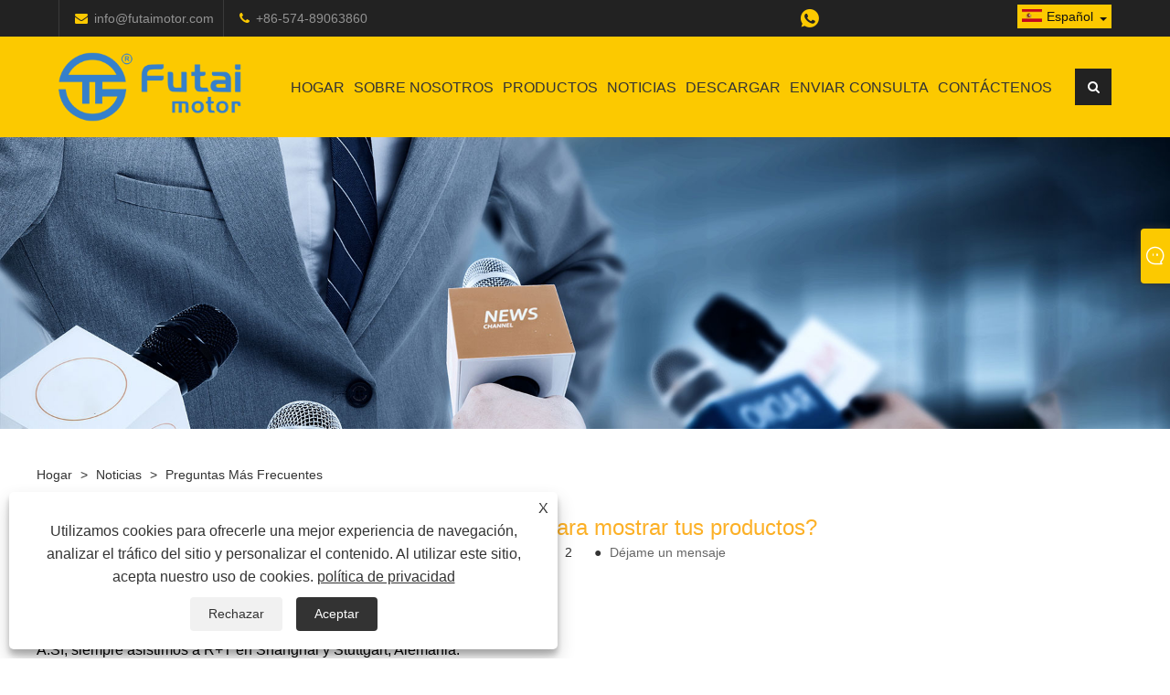

--- FILE ---
content_type: text/html; charset=utf-8
request_url: https://es.futaimotor.com/news-show-58.html
body_size: 8795
content:

<!DOCTYPE html>
<html lang="es">
    <head>
        
<title>¿Asistirás a la feria para mostrar tus productos?</title>
<meta name="keywords" content="" />
<meta name="description" content="" />
<link rel="shortcut icon" href="/upload/7423/20240117094624821236.ico" type="image/x-icon" />
<!-- Google tag (gtag.js) -->
<script async src="https://www.googletagmanager.com/gtag/js?id=G-Y0TSG232NE"></script>
<script>
  window.dataLayer = window.dataLayer || [];
  function gtag(){dataLayer.push(arguments);}
  gtag('js', new Date());

  gtag('config', 'G-Y0TSG232NE');
</script>
<link rel="dns-prefetch" href="https://style.trade-cloud.com.cn" />
<link rel="dns-prefetch" href="https://i.trade-cloud.com.cn" />
        <meta name="robots" content="index,follow">
        <meta name="distribution" content="Global" />
        <meta name="googlebot" content="all" />
        <meta property="og:type" content="news" />
        <meta property="og:url" content="https://es.futaimotor.com/news-show-58.html" />
        <meta property="og:title" content="¿Asistirás a la feria para mostrar tus productos?" />
        <meta property="og:description" content="" />
        <meta property="og:site_name" content="https://es.futaimotor.com" />
        <script type="application/ld+json">[
  {
    "@context": "https://schema.org/",
    "@type": "BreadcrumbList",
    "ItemListElement": [
      {
        "@type": "ListItem",
        "Name": "Hogar",
        "Position": 1,
        "Item": "https://es.futaimotor.com/"
      },
      {
        "@type": "ListItem",
        "Name": "Noticias",
        "Position": 2,
        "Item": "https://es.futaimotor.com/news.html"
      },
      {
        "@type": "ListItem",
        "Name": "Preguntas más frecuentes",
        "Position": 3,
        "Item": "https://es.futaimotor.com/news-12.html"
      },
      {
        "@type": "ListItem",
        "Name": "¿Asistirás a la feria para mostrar tus productos?",
        "Position": 4,
        "Item": "https://es.futaimotor.com/news-show-58.html"
      }
    ]
  },
  {
    "@context": "http://schema.org",
    "@type": "NewsArticle",
    "MainEntityOfPage": {
      "@type": "WebPage",
      "@id": "https://es.futaimotor.com/news-show-58.html"
    },
    "Headline": "¿Asistirás a la feria para mostrar tus productos?",
    "Image": {
      "@type": "ImageObject",
      "Url": "https://es.futaimotor.com"
    },
    "DatePublished": "2024-01-08T09:41:08.0000000Z",
    "Author": {
      "@type": "Organization",
      "Name": "Ningbo Futai Window and Door Automation Technology Co., Ltd.",
      "Url": "https://es.futaimotor.com/",
      "Logo": null
    },
    "Publisher": {
      "@type": "Organization",
      "Name": "Ningbo Futai Window and Door Automation Technology Co., Ltd.",
      "Url": null,
      "Logo": {
        "@type": "ImageObject",
        "Url": "https://es.futaimotor.com/upload/7423/20240120163106144206.png"
      }
    },
    "Description": ""
  }
]</script>
        <link rel="alternate" hreflang="en"  href="https://www.futaimotor.com/news-show-1.html"/>
<link rel="alternate" hreflang="x-default"  href="https://www.futaimotor.com/news-show-1.html"/>
<link rel="alternate" hreflang="vi"  href="https://vi.futaimotor.com/news-show-20.html"/>
<link rel="alternate" hreflang="it"  href="https://it.futaimotor.com/news-show-29.html"/>
<link rel="alternate" hreflang="es"  href="https://es.futaimotor.com/news-show-58.html"/>
<link rel="alternate" hreflang="ru"  href="https://ru.futaimotor.com/news-show-77.html"/>
<link rel="alternate" hreflang="nl"  href="https://nl.futaimotor.com/news-show-96.html"/>
<link rel="alternate" hreflang="pt"  href="https://pt.futaimotor.com/news-show-115.html"/>
<link rel="alternate" hreflang="th"  href="https://th.futaimotor.com/news-show-134.html"/>
<link rel="alternate" hreflang="pl"  href="https://pl.futaimotor.com/news-show-153.html"/>
<link rel="alternate" hreflang="fr"  href="https://fr.futaimotor.com/news-show-172.html"/>
<link rel="alternate" hreflang="de"  href="https://de.futaimotor.com/news-show-191.html"/>
<link rel="alternate" hreflang="da"  href="https://da.futaimotor.com/news-show-210.html"/>
<link rel="alternate" hreflang="hi"  href="https://hi.futaimotor.com/news-show-229.html"/>
<link rel="alternate" hreflang="fi"  href="https://fi.futaimotor.com/news-show-248.html"/>
<link rel="alternate" hreflang="hu"  href="https://hu.futaimotor.com/news-show-267.html"/>
<link rel="alternate" hreflang="ja"  href="https://ja.futaimotor.com/news-show-286.html"/>
<link rel="alternate" hreflang="ko"  href="https://ko.futaimotor.com/news-show-305.html"/>
<link rel="alternate" hreflang="sv"  href="https://sv.futaimotor.com/news-show-316.html"/>
<link rel="alternate" hreflang="ms"  href="https://ms.futaimotor.com/news-show-343.html"/>
<link rel="alternate" hreflang="bn"  href="https://bn.futaimotor.com/news-show-362.html"/>

        
<meta http-equiv="X-UA-Compatible" content="IE=edge">
<meta http-equiv="Content-Type" content="text/html; charset=UTF-8" />
<meta name="viewport" content="width=device-width,initial-scale=1,minimum-scale=1,maximum-scale=1,user-scalable=no" />
<meta name="format-detection" content="telephone=no" />
<meta name="apple-mobile-web-app-capable" content="yes" />
<meta name="apple-mobile-web-app-status-bar-style" content="black" />
<link href="https://style.trade-cloud.com.cn/Template/103/css/swiper.min.css" rel="stylesheet" type="text/css">
<link href="https://style.trade-cloud.com.cn/Template/103/css/font-awesome.min.css" rel="stylesheet" type="text/css">
<link href="https://style.trade-cloud.com.cn/Template/103/css/animate.min.css" rel="stylesheet" type="text/css">
<link href="https://style.trade-cloud.com.cn/Template/103/css/style.css" rel="stylesheet" type="text/css">
<link href="https://style.trade-cloud.com.cn/Template/103/css/language.css" rel="stylesheet">
<script src="https://style.trade-cloud.com.cn/Template/103/js/jquery-2.1.4.min.js"></script>
<link href="https://style.trade-cloud.com.cn/NewCss/css/fonts/iconfont.css" rel="stylesheet" />
<link href="https://style.trade-cloud.com.cn/Template/103/css/im.css" rel="stylesheet" />
<link href="https://style.trade-cloud.com.cn/Template/103/css/mobile_contact.css" rel="stylesheet" />
        
        
<link rel="stylesheet" type="text/css" href="https://style.trade-cloud.com.cn/Template/103/css/product.css">
<link rel="stylesheet" type="text/css" href="https://style.trade-cloud.com.cn/Template/103/css/product_mobile.css">
<link href="https://style.trade-cloud.com.cn/NewCss/css/other.css?v=0.0.1" rel="stylesheet">

        <style type="text/css">
            .prev-next {
                margin-top: 30px;
            }

                .prev-next span,
                .prev-next a {
                    display: inline-block;
                    font-size: 14px;
                    line-height: 20px;
                    font-weight: 700;
                }
        </style>
    </head>
    <body>
        <div class="cont">
            
<header>
    <div class="top">
        <div class="container">
            <div class="link-way">
                <span class="envelope">
                    <i class="fa fa-envelope"></i><a href="/message.html" title="info@futaimotor.com" id="A_4">info@futaimotor.com</a>
                </span>
                <span class="phone">
                    <i class="fa fa-phone"></i> <a href="tel:+86-574-89063860" title="+86-574-89063860">+86-574-89063860</a>
                </span>
            </div>
            <div class="toptag"></div>
            <div class="language pc-language">
                <div class="language-info">
                    <div class="language-title">
                         <div class="language-flag"><a title="Español" href="javascript:;"><b class="country-flag"><img src="/upload/es.gif" alt="Español" title="Español" ></b><span>Español</span> </a></div>
                        <b class="language-ico"></b>
                    </div>
                    <div class="language-cont">
                        <ul>
                            <li class="language-flag"><a href="https://www.futaimotor.com" title="English"><b class="country-flag"><img title="English" alt="English" src="/upload/en.gif"></b><span>English</span></a></li><li class="language-flag"><a href="//es.futaimotor.com" title="Español"><b class="country-flag"><img title="Español" alt="Español" src="/upload/es.gif"></b><span>Español </span></a></li><li class="language-flag"><a href="//pt.futaimotor.com" title="Português"><b class="country-flag"><img title="Português" alt="Português" src="/upload/pt.gif"></b><span>Português </span></a></li><li class="language-flag"><a href="//ru.futaimotor.com" title="русский"><b class="country-flag"><img title="русский" alt="русский" src="/upload/ru.gif"></b><span>русский </span></a></li><li class="language-flag"><a href="//fr.futaimotor.com" title="Français"><b class="country-flag"><img title="Français" alt="Français" src="/upload/fr.gif"></b><span>Français </span></a></li><li class="language-flag"><a href="//ja.futaimotor.com" title="日本語"><b class="country-flag"><img title="日本語" alt="日本語" src="/upload/ja.gif"></b><span>日本語 </span></a></li><li class="language-flag"><a href="//de.futaimotor.com" title="Deutsch"><b class="country-flag"><img title="Deutsch" alt="Deutsch" src="/upload/de.gif"></b><span>Deutsch </span></a></li><li class="language-flag"><a href="//vi.futaimotor.com" title="tiếng Việt"><b class="country-flag"><img title="tiếng Việt" alt="tiếng Việt" src="/upload/vi.gif"></b><span>tiếng Việt </span></a></li><li class="language-flag"><a href="//it.futaimotor.com" title="Italiano"><b class="country-flag"><img title="Italiano" alt="Italiano" src="/upload/it.gif"></b><span>Italiano </span></a></li><li class="language-flag"><a href="//nl.futaimotor.com" title="Nederlands"><b class="country-flag"><img title="Nederlands" alt="Nederlands" src="/upload/nl.gif"></b><span>Nederlands </span></a></li><li class="language-flag"><a href="//th.futaimotor.com" title="ภาษาไทย"><b class="country-flag"><img title="ภาษาไทย" alt="ภาษาไทย" src="/upload/th.gif"></b><span>ภาษาไทย </span></a></li><li class="language-flag"><a href="//pl.futaimotor.com" title="Polski"><b class="country-flag"><img title="Polski" alt="Polski" src="/upload/pl.gif"></b><span>Polski </span></a></li><li class="language-flag"><a href="//ko.futaimotor.com" title="한국어"><b class="country-flag"><img title="한국어" alt="한국어" src="/upload/ko.gif"></b><span>한국어 </span></a></li><li class="language-flag"><a href="//sv.futaimotor.com" title="Svenska"><b class="country-flag"><img title="Svenska" alt="Svenska" src="/upload/sv.gif"></b><span>Svenska </span></a></li><li class="language-flag"><a href="//hu.futaimotor.com" title="magyar"><b class="country-flag"><img title="magyar" alt="magyar" src="/upload/hu.gif"></b><span>magyar </span></a></li><li class="language-flag"><a href="//ms.futaimotor.com" title="Malay"><b class="country-flag"><img title="Malay" alt="Malay" src="/upload/ms.gif"></b><span>Malay </span></a></li><li class="language-flag"><a href="//bn.futaimotor.com" title="বাংলা ভাষার"><b class="country-flag"><img title="বাংলা ভাষার" alt="বাংলা ভাষার" src="/upload/bn.gif"></b><span>বাংলা ভাষার </span></a></li><li class="language-flag"><a href="//da.futaimotor.com" title="Dansk"><b class="country-flag"><img title="Dansk" alt="Dansk" src="/upload/da.gif"></b><span>Dansk </span></a></li><li class="language-flag"><a href="//fi.futaimotor.com" title="Suomi"><b class="country-flag"><img title="Suomi" alt="Suomi" src="/upload/fi.gif"></b><span>Suomi </span></a></li><li class="language-flag"><a href="//hi.futaimotor.com" title="हिन्दी"><b class="country-flag"><img title="हिन्दी" alt="हिन्दी" src="/upload/hi.gif"></b><span>हिन्दी </span></a></li>
                        </ul>
                    </div>
                </div>
            </div>
            <div class="header-share">
                <ul>
                    <li><a href="https://api.whatsapp.com/send?phone=8618069238003&text=Hello" target="_blank" rel="nofollow" class="Whatsapp"><span class="iconfont icon-whatsapp"></span></a></li>
                </ul>
            </div>
        </div>
    </div>
    <div class="header-nav">
        <div class="header-nav-list">
            <div class="container">
                <a href="/" class="logo"><img src="/upload/7423/20240120163106144206.png" alt="¿Asistirás a la feria para mostrar tus productos?" title="¿Asistirás a la feria para mostrar tus productos?"></a>
                <div class="nav">
                    <nav id="nav" class="nav_en site_383059">
                        <ul class="clearfix">
                            <li><a href="https://es.futaimotor.com/" title="Hogar">Hogar</a></li><li><a href="https://es.futaimotor.com/about.html" title="Sobre nosotros">Sobre nosotros</a></li><li onmouseover="displaySubMenu(this)" onmouseout="hideSubMenu(this)"><a href="https://es.futaimotor.com/products.html" title="Productos">Productos</a><ul class="submenu"><li><a title="Motor tubular de DC" href="/dc-tubular-motor">Motor tubular de DC</a><span></span><ul id="nav2"><li><a title="Motor tubular DC de 15 mm" href="/15mm-dc-tubular-motor">Motor tubular DC de 15 mm</a></li><li><a title="Motor tubular DC de 25 mm" href="/25mm-dc-tubular-motor">Motor tubular DC de 25 mm</a></li><li><a title="Motor tubular DC de 35 mm" href="/35mm-dc-tubular-motor">Motor tubular DC de 35 mm</a></li><li><a title="Motor tubular de 45 mm de CC" href="/45mm-dc-tubular-motor">Motor tubular de 45 mm de CC</a></li><li><a title="Motor tubular de 59 mm de CC" href="/59mm-dc-tubular-motor">Motor tubular de 59 mm de CC</a></li><li><a title="Motor de cubierta de piscina" href="/swimming-pool-cover-motor">Motor de cubierta de piscina</a></li></ul></li><li><a title="Motor tubular de CA" href="/ac-tubular-motor">Motor tubular de CA</a><span></span><ul id="nav2"><li><a title="Motor tubular de CA de 25 mm" href="/25mm-ac-tubular-motor">Motor tubular de CA de 25 mm</a></li><li><a title="Motor tubular de CA de 35 mm" href="/35mm-ac-tubular-motor">Motor tubular de CA de 35 mm</a></li><li><a title="Motor tubular de CA de 45 mm" href="/45mm-ac-tubular-motor">Motor tubular de CA de 45 mm</a></li><li><a title="Motor tubular de CA de 59 mm" href="/59mm-ac-tubular-motor">Motor tubular de CA de 59 mm</a></li></ul></li><li><a title="Motor de cortina" href="/curtain-motor">Motor de cortina</a><span></span><ul id="nav2"><li><a title="Motor de cortina del hotel" href="/hotel-curtain-motor">Motor de cortina del hotel</a></li><li><a title="Motor de cortina para el hogar inteligente" href="/smart-home-curtain-motor">Motor de cortina para el hogar inteligente</a></li></ul></li><li><a title="Controlador de motor tubular" href="/tubular-motor-controller">Controlador de motor tubular</a><span></span><ul id="nav2"><li><a title="Transmisor de motor tubular" href="/tubular-motor-transmitter">Transmisor de motor tubular</a></li><li><a title="Receptor de motor tubular" href="/tubular-motor-receiver">Receptor de motor tubular</a></li><li><a title="Gateway Smart Home" href="/smart-home-gateway">Gateway Smart Home</a></li><li><a title="Varita de batería" href="/battery-wand">Varita de batería</a></li><li><a title="Panel solar" href="/solar-panel">Panel solar</a></li></ul></li><li><a title="Motor de persianas de miel" href="/honey-comb-blinds-motor">Motor de persianas de miel</a></li><li><a title="Motor de persianas venecianas" href="/venetian-blinds-motor">Motor de persianas venecianas</a></li><li><a title="Accesorios de persianas de rodillos" href="/roller-blinds-accessories">Accesorios de persianas de rodillos</a><span></span><ul id="nav2"><li><a title="Corona de motor tubular" href="/tubular-motor-crown">Corona de motor tubular</a></li><li><a title="Adaptador de accionamiento del motor tubular" href="/tubular-motor-drive-adapter">Adaptador de accionamiento del motor tubular</a></li></ul></li></ul></li><li onmouseover="displaySubMenu(this)" onmouseout="hideSubMenu(this)"><a href="https://es.futaimotor.com/news.html" title="Noticias">Noticias</a><ul class="submenu"><li><a title="Noticias de la compañía" href="/news-10.html">Noticias de la compañía</a></li><li><a title="Noticias de la Industria" href="/news-11.html">Noticias de la Industria</a></li><li><a title="Preguntas más frecuentes" href="/news-12.html">Preguntas más frecuentes</a></li></ul></li><li><a href="https://es.futaimotor.com/download.html" title="Descargar">Descargar</a></li><li><a href="https://es.futaimotor.com/message.html" title="Enviar Consulta">Enviar Consulta</a></li><li><a href="https://es.futaimotor.com/contact.html" title="Contáctenos">Contáctenos</a></li>
                        </ul>
                        <div class="search">
                            <div class="search-icon">
                                <i class="fa fa-search" aria-hidden="true"></i>
                            </div>
                        </div>
                    </nav>
                </div>
            </div>
        </div>
        <div class="search-from">
            <div class="searchOff"></div>
            <div class="form">
                <input type="text" class="searchtxt" name="txtSearch" id="txtSearch" placeholder="Buscar">
                <input type="button" name="button" class="searchbtn" value="Buscar" onclick="validate11()" id="btnSearch">
            </div>
            <script>
                function validate11() {
                    if ($("input#txtSearch").val() == "") {
                        alert("Por favor ingrese su Asunto");
                        $("input#txtSearch").focus();
                        return false;
                    }
                    window.location.href = "/products.html?Keywords=" + $("input#txtSearch").val();
                }
            </script>
        </div>
        <div class="nav-btn">
            <div class="nav-r-btn">
                <span></span>
                <span></span>
                <span></span>
            </div>
        </div>
    </div>
    <div class="mask"></div>
</header>

            <div class="banner page-banner" id="body">
                <div class="page-bannertxt">
                    
                </div>
                <a class="item"><img src="/upload/7423/20240111151926918849.jpg" alt="Noticias" title="Noticias"></a>
            </div>
            <div class="block">
                <div class="layout">
                    <div class="position">
                        <a href="/">
                            Hogar</a>
                        <span>></span>
                        <a href="/news.html">
                            Noticias</a>
                        <span>></span>
                        <a href="/news-12.html">Preguntas más frecuentes</a>
                    </div>
                    <div class="classes">
                        <h1>
                            ¿Asistirás a la feria para mostrar tus productos?</h1>
                        <div class="class-info">
                            <div class="date">
                                <span><i>● </i>
                                    2024-01-08
                                </span>
                                <span id="viewCount"><i>● </i>- </span>
                                <span><i>● </i><a href="#Leave">Déjame un mensaje </a></span>
                            </div>
                        </div>
                        <div class="class-name">
                        </div>
                        <div class="class-content">
                            <p>
	<span style="font-size:16px;color:#000000;">P:</span><span style="font-size:16px;color:#000000;">¿Asistirás a la feria para mostrar tus productos?</span>
</p>
<p>
	<br />
</p>
<p>
	<span style="font-size:16px;color:#000000;">A:</span><span style="font-size:16px;color:#000000;">Sí, siempre asistimos a R+T en Shanghai y Stuttgart, Alemania.</span>
</p>
<p>
	<br />
</p>
                        </div>
                        <div class="prev-next">
                            <div class="prev-news"><span>Anterior:</span><a href="/news-show-645.html" title="¿Cómo puede un motor de persianas venecianas hacer que el control de la luz sea sencillo?">¿Cómo puede un motor de persianas venecianas hacer que el control de la luz sea sencillo?</a></div>
                             <div class="next-news"><span>Próximo:</span><a href="/news-show-59.html" title="¿Cómo empacas el equipo?">¿Cómo empacas el equipo?</a></div>
                        </div>
                    </div>
                    <div class="a2a_kit a2a_kit_size_32 a2a_default_style">
                        <a class="a2a_dd" href="https://www.addtoany.com/share"></a>
                        <a class="a2a_button_facebook"></a>
                        <a class="a2a_button_twitter"></a>
                        <a class="a2a_button_pinterest"></a>
                        <a class="a2a_button_linkedin"></a>
                    </div>
                    <script async src="https://static.addtoany.com/menu/page.js"></script>
                </div>
            </div>

            <div class="block news-inquiry" id="Leave">
                <div class="layout">

                    <div class="classes">


                        <div class="class-content">

                            <div class="inquiry">
                                <h3>Enviar Consulta</h3>
                                <form class="form" id="ContactForm" data-proid="0">
                                    <div class="form-item col-l-1">
                                        <input placeholder="Sujeto*" id="contact_subject" name="Subject" type="text" value="" required>
                                    </div>
                                    <div class="form-item col-r-1">
                                        <input placeholder="Compañía" id="contact_company" name="Company" type="text" value="">
                                    </div>
                                    <div class="form-item col-l-1">
                                        <input name="email" placeholder="Correo electrónico*" id="contact_email" type="email" value="" required>
                                    </div>
                                    <div class="form-item col-r-1">
                                        <input placeholder="Nombre*" id="contact_name" name="name" type="text" value="" required>
                                    </div>
                                    <div class="form-item col-l-1">
                                        <input placeholder="Teléfono / whatsapp" id="contact_tel" name="tel" type="text" value="">
                                    </div>
                                    <div class="form-item col-l-2">
                                        <textarea name="content" placeholder="Contenido*" id="contact_content" required></textarea>
                                    </div>
                                    <div class="form-item">
                                        <button id="submit" type="submit" style="line-height: 40px; border: 1px solid #eee; border-radius: 5px;">entregar</button>
                                    </div>
                                </form>
                            </div>
                        </div>
                    </div>
                </div>
            </div>
            <script type="text/javascript">
                ContactForm.addEventListener("submit", (e) => {
                    e.preventDefault();

                    const button = $("#submit");

                    button.attr("disabled", true);

                    var ProID, Subject, Company, Email, Name, Tel, Content;
                    ProID = $("#ContactForm").attr("data-proid").trim();
                    Subject = $("input#contact_subject").val().trim();
                    Company = $("input#contact_company").val().trim();
                    Name = $("input#contact_name").val().trim();
                    Email = $("input#contact_email").val().trim();
                    Tel = $("input#contact_tel").val().trim();
                    Content = $("#contact_content").val();

                    button.html("Please Wait...");

                    var url = window.location.pathname;
                    $.ajax({
                        type: "POST",
                        url: "/AjaxData.ashx",
                        data: "Action=AddBook&Type=NewBook&ProID=" + encodeURIComponent(ProID) + "&Title=" + encodeURIComponent(Subject) + "&Company=" + encodeURIComponent(Company) + "&Email=" + encodeURIComponent(Email)
                            + "&Name=" + encodeURIComponent(Name) + "&Url=" + encodeURIComponent(url) + "&Tel=" + encodeURIComponent(Tel) + "&Content=" + encodeURIComponent(Content),
                        success: function (ret) {
                            if (ret == "200") {
                                window.location.href = "/thank.html";
                            }
                            else {
                                alert(ret);
                                button.html("entregar");
                                button.attr("disabled", false);
                            }
                        },
                        error: function (XMLHttpRequest, textStatus, errorThrown) {
                            alert("Erro"); button.html("entregar"); button.attr("disabled", false);
                        }
                    });
                });
                $(function () {
                    var newsId = 58;
                    if (!newsId) return;
                    $.ajax({
                        url: "/Handlers/GetView.ashx",
                        type: "GET",
                        data: { id: newsId, t: new Date().getTime() },
                        cache: false,
                        success: function (res) {
                            $("#viewCount").html('<i>● </i> ' + res);
                        },
                        error: function () {
                            $("#viewCount").html('<i>● </i> -');
                        }
                    });
                    $.ajax({
                        url: "/Handlers/AddView.ashx",
                        type: "POST",
                        data: { id: newsId },
                        cache: false
                    });
                });
            </script>




            





<link href="/OnlineService/11/css/im.css" rel="stylesheet" />
<div class="im">
    <style>
        img {
            border: none;
            max-width: 100%;
        }
    </style>
    <label class="im-l" for="select"><i class="iconfont icon-xiaoxi21"></i></label>
    <input type="checkbox" id="select">
    <div class="box">
        <ul> 
            <li><a class="ri_WhatsApp" href="https://api.whatsapp.com/send?phone=8618069238003&text=Hello" title="8618069238003" target="_blank"><img style="width:25px;" src="/OnlineService/11/images/whatsapp.webp" alt="Whatsapp" /><span>WhatsApp</span></a></li><li><a class="ri_Email" href="/message.html" title="info@futaimotor.com" target="_blank"><img style="width:25px;" src="/OnlineService/11/images/e-mail.webp" alt="E-mail" /><span>Mail to Futai</span></a></li>
            <li style="padding:5px"><img src="/upload/7423/20240117094624540150.png" alt="QR" /></li>
        </ul>
    </div>
</div>





<script type="text/javascript">
    $(function () {
        $(".privacy-close").click(function () {
            $("#privacy-prompt").css("display", "none");
        });
    });
</script>
<div class="privacy-prompt" id="privacy-prompt">
    <div class="privacy-close">X</div>
    <div class="text">
        Utilizamos cookies para ofrecerle una mejor experiencia de navegación, analizar el tráfico del sitio y personalizar el contenido. Al utilizar este sitio, acepta nuestro uso de cookies.
        <a href="/privacy-policy.html" rel='nofollow' target="_blank">política de privacidad</a>
    </div>
    <div class="agree-btns">
        <a class="agree-btn" onclick="myFunction()" id="reject-btn" href="javascript:;">Rechazar
        </a>
        <a class="agree-btn" onclick="closeclick()" style="margin-left: 15px;" id="agree-btn" href="javascript:;">Aceptar
        </a>
    </div>
</div>
<link href="/css/privacy.css" rel="stylesheet" type="text/css" />
<script src="/js/privacy.js"></script>

<footer>
    <div class="foot-content">
        <div class="container">
            <div class="foot-contact ">
                <div class="foot-logo">
                    <img src="/upload/7423/20240120163106144206.png" alt="Ningbo Futai Window and Door Automation Technology Co., Ltd." />

                </div>
                <div class="foot-phone">
                    <i><img src="/Template/103/images/foot-phone.png" alt="+86-574-89063860"></i><div class="blingbling"></div><span> <a href="tel:+86-574-89063860">+86-574-89063860</a></span>
                </div>


            </div>
            <div class="company-contact">
                <div class="company-info">
                    <h4 class="foot-tit">Navegacion rapida</h4>
                    <ul>
                        <li><a href="https://es.futaimotor.com/" title="Hogar">Hogar</a></li><li><a href="https://es.futaimotor.com/about.html" title="Sobre nosotros">Sobre nosotros</a></li><li><a href="https://es.futaimotor.com/products.html" title="Productos">Productos</a></li><li><a href="https://es.futaimotor.com/news.html" title="Noticias">Noticias</a></li><li><a href="https://es.futaimotor.com/download.html" title="Descargar">Descargar</a></li><li><a href="https://es.futaimotor.com/message.html" title="Enviar Consulta">Enviar Consulta</a></li><li><a href="https://es.futaimotor.com/contact.html" title="Contáctenos">Contáctenos</a></li>
                    </ul>
                </div>
            </div>
            <div class="company-contact">
                <div class="company-info">
                    <h4 class="foot-tit">Productos</h4>
                    <ul>
                        <li><a href="https://es.futaimotor.com/dc-tubular-motor" title="Motor tubular de DC">Motor tubular de DC</a></li><li><a href="https://es.futaimotor.com/ac-tubular-motor" title="Motor tubular de CA">Motor tubular de CA</a></li><li><a href="https://es.futaimotor.com/curtain-motor" title="Motor de cortina">Motor de cortina</a></li><li><a href="https://es.futaimotor.com/tubular-motor-controller" title="Controlador de motor tubular">Controlador de motor tubular</a></li><li><a href="https://es.futaimotor.com/honey-comb-blinds-motor" title="Motor de persianas de miel">Motor de persianas de miel</a></li><li><a href="https://es.futaimotor.com/venetian-blinds-motor" title="Motor de persianas venecianas">Motor de persianas venecianas</a></li>
                    </ul>
                </div>
            </div>
            <div class="inquiry">
                <h4 class="foot-tit">Contáctenos</h4>
                <ul>
                    <li><p>DIRECCIÓN: No.507, Kangzhuang South Road, Zhuangqiao, distrito de Jiangsu, Ningbo, China</p></li>
                     <li><p>CORREO ELECTRÓNICO: <a href="/message.html" title="info@futaimotor.com"> info@futaimotor.com</a></p></li>
                    
                    <li><p>TELÉFONO:<a href="tel:+86-574-89063860">+86-574-89063860</a></p></li>
                </ul>
            </div>
            <div class="foottag">
                
            </div>
        </div>
        <div class="copy ">
            <div class="container">
                Sitio web de Safety Edge (nuestro otro producto):<a href="http://www.safetyedgesensor.com" target="_blank" style="color: #fcc900;">www.safetyedgesensor.com</a> </br>Copyright © 2024 Ningbo Futai Window and Door Automation Technology Co., Ltd. Todos los derechos reservados.
                <div class="top-btn"></div>
                <ul class="foot-nav">
                    <li><a href="/links.html">Links</a></li>
                    <li><a href="/sitemap.html">Sitemap</a></li>
                    <li><a href="/rss.xml">RSS</a></li>
                    <li><a href="/sitemap.xml">XML</a></li>
                    <li><a href="/privacy-policy.html" rel="nofollow" target="_blank">política de privacidad</a></li>
                    
                </ul>
            </div>
        </div>
    </div>
</footer>

<div class="f-ke">
    <ul>
        <li class="f-ke_a"><a href="https://api.whatsapp.com/send?phone=8618069238003&text=Hello" > whatsapp </a></li><li><a href ="/message.html" title="info@futaimotor.com">Correo electrónico</a></li>
    </ul>
</div>

<script>
    $('.pc-language').mouseover(function () {
        $(this).find(".language-cont").addClass('language-cont-hover');
    }).mouseout(function () {
        $(this).find(".language-cont").removeClass('language-cont-hover');
    });
</script>
<script src="https://style.trade-cloud.com.cn/Template/103/js/Site_Common.js"></script>
<script src="https://style.trade-cloud.com.cn/Template/103/js/m247/swiper.min.js" type="text/javascript"></script>
<script src="https://style.trade-cloud.com.cn/Template/103/js/m247/wow.min.js" type="text/javascript"></script>
<script src="https://style.trade-cloud.com.cn/Template/103/js/m247/index.js" type="text/javascript" id="js" page="home"></script>


<script>
    function butonclick() {
        if ($("input#AddEmail").val() == "") {
            alert("Por favor introduzca su correo electrónico");
            $("input#AddEmail").focus();
            return false;
        }
        else {
            var myreg = /^[\w!#$%&'*+/=?^_`{|}~-]+(?:\.[\w!#$%&'*+/=?^_`{|}~-]+)*@(?:[\w](?:[\w-]*[\w])?\.)+[\w](?:[\w-]*[\w])?/;
            if (!myreg.test($("input#AddEmail").val())) {
                alert("Error de formato de correo electrónico");
                $("input#AddEmail").focus();
                return false;
            }
        }
        var strEmail = $("input#AddEmail").val();
        if ($("input#AddEmail").val() != "") {
            try {
                var url = window.location.pathname;
                $.ajax({
                    type: "POST",
                    url: "/js/AjaxData.ashx",
                    data: "Action=Add&Email=" + encodeURIComponent(strEmail) + "&Url=" + encodeURIComponent(url),
                    success: function (ret) {
                        alert(ret);
                        window.location.href = url;
                    }
                });
            }
            catch (ex) { }
        }
    }
</script>
<style>
.download-list .download-item .download-info a:hover {background-color: #fcc900;color: #000;}




.idx-about-con p {
 
    -webkit-line-clamp: 8;
    overflow: inherit;
   
}






.idx-news-con h3 a {
   
    -webkit-line-clamp: 6;
  
}

.copy .container {

    color: #b1abab;
display: block;
font-size: 17px;
}

.foot-nav {float: right;}


.foot-nav li a {
   
    color: #b1abab;
}

/*web color*/
header{background:#fcc900;}
.link-way i{color:#fcc900;}
.link-way a:hover{color:#fcc900;}
.header-share ul li:hover i{color:#fcc900;}
.header-share span{color:#fcc900;}
.header-nav-list{background:#fcc900;}
header.down .header-nav{background:#fcc900;}
.header-nav{background:#fcc900;}
.search-from .form .searchbtn{background:#fcc900;}
.submenu{background-color:#fcc900;}
.banner-btn > div{background:#fcc900 url(../images/m247/yellow/banner-btn.png) no-repeat center;}
#banner .swiper-pagination-bullet{background:#fcc900;}
#banner .swiper-pagination-bullet-active{background:#fcc900;}
.tit-h2:before{background:#fcc900;}
.tit-h2 span{color:#fcc900;}
.ca-list li:after{background:#fcc900;}
.pro-ca > li > a span{background:#fcc900;}
.pro-ca > li ul li a:hover{color:#fcc9006;}
.pro-ca > li ul li a:hover:before{border-color:#fcc900;}
#recommended-products-list li:hover h3 a{color:#fcc900;}
.recommended-con h3:after{background:#fcc900;}
.recommended-btn span:after{background:#fcc900;}
.recommended-btn .btn{background:#fcc900;}
.recommended-list-btn > div:hover{border-color:#fcc900;background:#fcc900;}
.idx-about-con h3:after{background:#fcc900;left:0;}
.about-btn a{background:#fcc900;}
.idx-news-list li:hover h3 a{color:#fcc900;}
.idx-news-con h3:after{background:#fcc900;}
.display{background:#fcc900;}
.foot-phone span{color:#fcc900;}
.foot-phone span a{color:#fcc9006;}
.blingbling{background:#fcc900;}
.foot-tit:after{background:#fcc900;}
.company-contact li:hover a{color:#fcc900;}
.company-contact li:hover:after{border-color:#fcc900;}
.company-contact .contact-us i{color:#fcc9006;}
.top-btn{background:#fcc900;}
.inner-l .tit{background-color:#fcc900;}
.inner-l > ul{border:4px #fcc900 solid;}
.inner-l li:hover h3{color:#fcc900;}
.lContact li:hover a{color:#fcc900;}
.lContact li:hover:after{border-color:#fcc900;}
.lContact .lContact-list,.lKeyword-list{border:4px #fcc900 solid;}
.lContact .lContact-list i{color:#fcc900;}
.inner-r .tit a.active{color:#fcc900;}
.inner-r .tit a:hover{color:#fcc900;}
.news-date .day{background-color:#fcc900;}
.news-date .month{background-color:#fcc900;}
.news-con h3:after,.pro-con h3:after{background:#fcc900;}
.new-list > ul > li:hover .news-con h3 a{color:#fcc900;}
.no-img-news-date{background:#fcc900;}
.new-list > ul > .no-img-news:hover .no-img-news-con a{color:#fcc900;}
.page-nav a:hover{background-color:#fcc900;}
.page-nav ul li.active a{background:#fcc900;}
.news-con-date{color:#fcc900;}
.news-page > div:hover .news-a i{background:#fcc900;}
.inner-l .sf-menu{border:4px #fcc9006 solid;}
.inner-l .sf-menu .currentProType{color:#fcc900;}
.inner-l .sf-menu li:hover > a{color:#fcc900;}
.pro-tit{border-left:4px #fcc900 solid;}
.pro-list > ul > li:hover h3 a{color:#fcc900;}
.pro-list li:hover .pro-con .pro-btn{background:#fcc900;}
.about-left-list li:hover:before{border-color:#fcc900;}
.pro-info-con .LayImAhrefNode,.pro-info-con .btn > div,.pro-info-con .sendInquiry{background:#fcc900;}
.pro-info-con .LayImAhrefNode{color:#fcc900;}
.pro-info-con .btn > div:after{background:#fcc900;}
.pro-detaile .pro-name h3,.prolistrandom .pro-name h3{background:#fcc900;}
.pro-inquiry .pro-name:after{background:#fcc900;}
.fsbtn .submita{background-color:#fcc900;}
.about-con .tit_h2:before{background:#fcc900;}
.pages a:hover,.pages span.ctxt{background:#fcc900;border-color:#fcc900;}
.feedbackForm #feedbackForm .submita{background-color:#fcc900;}
ul#tags li.selectTag a{background:#fcc900;}
.subscribe-form .subscribe-btn{background-color:#fcc900;}
#nav2{background-color:#fcc900;}

.block .classes h3 {color: #fcc900;}
.im-l {background-color: #fcc900;}
.im .box {background-color: #fcc900;}
.block .product-left h3 {background-color: #fcc900;}
.block .product-left .product-list ul li .btn span {background-color: #fcc900;}
.block .layout .page .current {background-color: #fcc900;}
.block .product-right {border-top: 2px solid #fcc900;}
.btn.btn-submit {background-color: #fcc900;}
.foot-phone span a {color: #fcc900;}
.language-info {background-color: #fcc900;}
/*web color*/

.foot-contact .foot-phone i{background: url(https://i.trade-cloud.com.cn/upload/7423/image/20240108/download_150757.png);}



.block .classes .class-content img {
 
    margin: 43px 0;
}

.recommended-products {
    background: url(https://i.trade-cloud.com.cn/upload/7423/image/20240111/download_843486.jpg);
  
}





.opt img{max-width:100%;margin:10px auto;display: table-cell;}

.opt {line-height: 1.8;font-size:16px;color:#000000;}
.opt table{line-height:25px;width:100%;border-collapse: collapse; }
.opt table tr td{padding-left:2px;}

.opt h4{font-size:18px;color:#fcc900;font-weight: 600;}
.opt table td p{font-size:16px !important;color:#000000 ;line-height: 1.8 !important;}



@media screen and (max-width: 769px){
.opt table{
width:100%;
display:block;
overflow-x:auto;
}
}


@media (max-width: 760px){
.language {
   
    float: right !important;
   
}
}


@media (max-width: 991px){
.f-ke ul li.f-ke_a {
    background-color: #fcc900;
}



@media (max-width: 991px){
.f-ke ul li {

    background-color: #deb101;
}




@media (max-width: 640px){
.idx-news-con h3 a {
  
    height: 50px;
 
}


.pro-ca > li > a span {
    
    padding: 4px 1px;
  
    margin-bottom: -38px;
font-size: 13px;
}






}


</style><script id="test" type="text/javascript"></script><script type="text/javascript">document.getElementById("test").src="//www.futaimotor.com/IPCount/stat.aspx?ID=7423";</script>
        </div>
    <script defer src="https://static.cloudflareinsights.com/beacon.min.js/vcd15cbe7772f49c399c6a5babf22c1241717689176015" integrity="sha512-ZpsOmlRQV6y907TI0dKBHq9Md29nnaEIPlkf84rnaERnq6zvWvPUqr2ft8M1aS28oN72PdrCzSjY4U6VaAw1EQ==" data-cf-beacon='{"version":"2024.11.0","token":"1abc2ef0719d40f599acd390df234ba2","r":1,"server_timing":{"name":{"cfCacheStatus":true,"cfEdge":true,"cfExtPri":true,"cfL4":true,"cfOrigin":true,"cfSpeedBrain":true},"location_startswith":null}}' crossorigin="anonymous"></script>
</body>
</html>



--- FILE ---
content_type: application/javascript
request_url: https://style.trade-cloud.com.cn/Template/103/js/m247/index.js
body_size: 538
content:
var proshowCount=4;
$(function (){
$(document).ready(function (){
$('.inner-l .sub-menu').parent().addClass('nav-list')
.prepend('<i></i>');
$('.pro-list .recommended-img').height($('.pro-list .recommended-img').outerWidth());
$('#nav .submenu').parent().addClass('nav-list');
$('.inner-l').on('click', 'i', function (e){
e.stopPropagation();
$(this).parent().toggleClass('active').siblings().removeClass('active');
$(this).parent().find('.sub-menu').stop().slideToggle(300);
$('.inner-l li').each(function (){
if (!$(this).hasClass('active')){
$(this).find('.sub-menu').slideUp(300);}})});
var _w = $(window).width();
var xlx = {
init: function (){
switch (jsFun){
case 'home':
xlx.homePage();
break;
case 'product-info':
xlx.productsInfo();
break;}},homePage: function (){new WOW().init();
var mySwiper1 = new Swiper('#banner', {
autoplay: {delay: 7000,
stopOnLastSlide: false,
disableOnInteraction: true,
},speed: 1000,loop: true,
paginationClickable: true,
autoplayDisableOnInteraction: false,
touchMoveStopPropagation: false,
pagination: {el: '#banner .swiper-pagination',
clickable: true,},navigation: {
nextEl: '#banner .swiper-button-next',
prevEl: '#banner .swiper-button-prev',},});
var mySwiper2 = new Swiper('#recommended-products-list', {
slidesPerView: proshowCount,spaceBetween: 25,
slidesPerGroup: 1,slidesPerColumn: 1,
slidesPerColumnFill: 'row',
speed: 1000,loop: true,navigation: {
nextEl: '.recommended-list-btn .swiper-button-next',
prevEl: '.recommended-list-btn .swiper-button-prev',
},breakpoints: {
1200: {slidesPerView: 3,spaceBetween: 10},
767:{slidesPerView: 2,},
480:{slidesPerView: 1,}},});
$('.recommended-img').height($('.recommended-img').outerWidth());},};
$(function (){jsFun = $("#js").attr('page');xlx.init();});
$(window).on('scroll', function (){
var moduleHeight = $('.top').height();
var navHeight = $('.header-nav').height();
if ($(document).scrollTop() > moduleHeight){
$("header").addClass("down");
$('.body').css('margin-top', navHeight);} else {
$("header").removeClass("down");
$('.body').css('margin-top', 0);}});
$('.top-btn').click(function (){scrollTop(0);});
$(".sendInquiry").on('click', function (){
var top = $('.pro-inquiry').offset().top - 120;
scrollTop(top);});
$('.search').click(function (){
$('.search-from').toggleClass('active');});
$('.searchOff').click(function(){
$('.search-from').removeClass('active');});
function scrollTop(top){$("html,body").animate({
scrollTop: top,easing: "swing",}, 500);}
var txt =  $('.bPosition a:last-child').text();
$('.proCon .nav-list a').each(function(){
if($(this).text() == txt){$(this).addClass('currentProType')}});
$('.sf-menu .currentProType').closest('.nav-list').addClass('active').find('.sub-menu').stop().slideDown();

if (_w < 992){
$('.nav .submenu').parent().prepend('<i class="icon-right"></i>');
$('.search').on('click', function (){
$('.mask').addClass('mask-block');
$('.nav-btn').removeClass('toggle-animate');
$('#nav').removeClass('actived');
if (!$('.search-from').hasClass('active'))
$('.mask').removeClass('mask-block');});
$('.nav-btn').on("click", function (){
$(this).toggleClass('toggle-animate');
$('#nav').toggleClass('actived');
$('.search-from').removeClass('active');
$('.mask').addClass('mask-block');
if (!$('#nav').hasClass('actived'))
$('.mask').removeClass('mask-block');});

$("#nav .nav-list").on('click', function (){
$(this).toggleClass('actived');
$(this).find('.submenu').slideToggle('slow');});
$('.mask').click(function (){
$('.mask').toggleClass('mask-block');
$('.nav-btn').removeClass('toggle-animate');
$('#nav').removeClass('actived');
$('.search-from').removeClass('active');});}})});